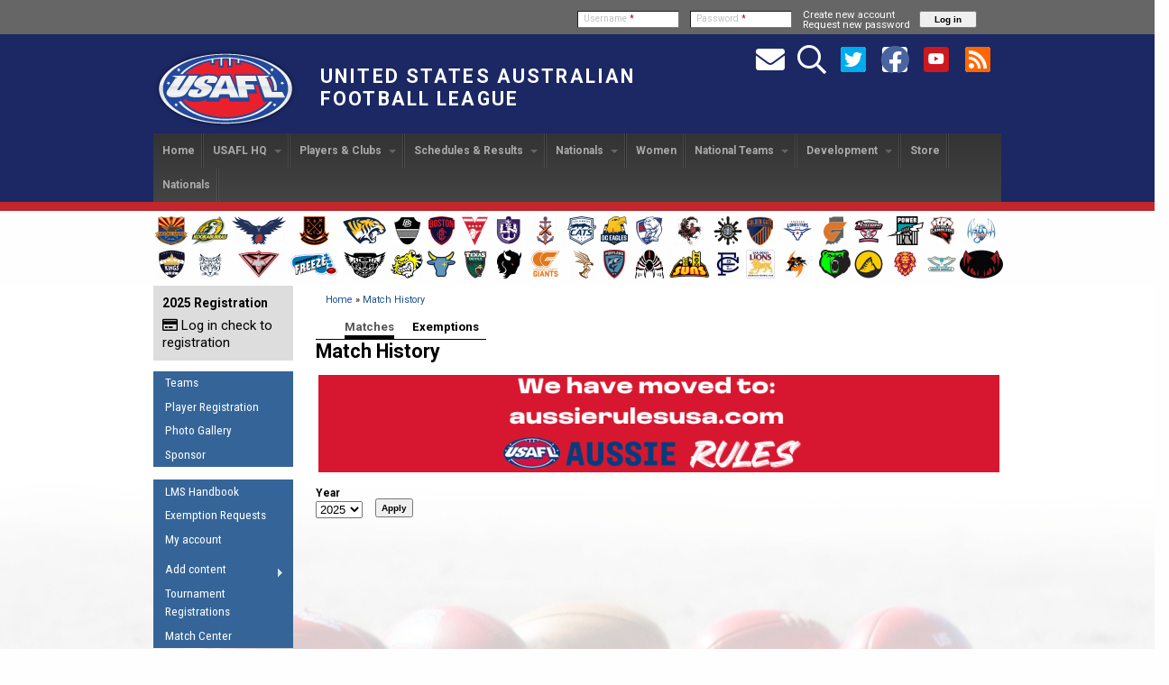

--- FILE ---
content_type: text/css
request_url: https://usafl.com/files/css/css_aGq8aD26F-vNS2C0FzNvWB2JQm6mtfUOC2Qw_BCG_0g.css
body_size: 4238
content:
.book-navigation .menu{border-top:1px solid #888;padding:1em 0 0 3em;}.book-navigation .page-links{border-top:1px solid #888;border-bottom:1px solid #888;text-align:center;padding:0.5em;}.book-navigation .page-previous{text-align:left;width:42%;display:block;float:left;}.book-navigation .page-up{margin:0 5%;width:4%;display:block;float:left;}.book-navigation .page-next{text-align:right;width:42%;display:block;float:right;}#book-outline{min-width:56em;}.book-outline-form .form-item{margin-top:0;margin-bottom:0;}html.js #edit-book-pick-book{display:none;}.form-item-book-bid .description{clear:both;}#book-admin-edit select{margin-right:24px;}#book-admin-edit select.progress-disabled{margin-right:0;}#book-admin-edit tr.ajax-new-content{background-color:#ffd;}#book-admin-edit .form-item{float:left;}
.election-unpublished.election-teaser,.election-post-unpublished.election-post-teaser,.election-candidate-unpublished.election-candidate-teaser{background-color:#fff4f4;}.election-status-open{color:#347235;font-weight:bold;}.election-status-closed{color:#880000;}.election-status-future{color:inherit;font-weight:inherit;}.election-candidate-status-elected{color:#347235;}#election-vote-form #edit-clear-form{float:right;}.election-ballot-row td{padding:10px;}.election-ballot-item{font-size:1.1em;}.election-ballot-row .form-item{margin:0;padding:0;}.view-election-candidates h3{margin-top:1em;}.election-candidate-row{margin:1em;}.election-candidate-name{font-size:1.1em;}.election-candidate-random-order-note{font-style:oblique;}.view-election-candidates-admin .views-field-title,.view-election-candidates-admin .views-field-candidate-name{overflow:hidden;max-width:20em;text-overflow:ellipsis;white-space:nowrap;}.election-posts > h2,.election-post-candidates > h2{clear:both;margin-bottom:0.5em;margin-top:1em;}.election-info{margin-bottom:0.5em;margin-top:0.5em;}.election-info .label{font-weight:bold;}.election-teaser,.election-post-teaser,.election-candidate-teaser{padding-left:15px;}.election-teaser h2,.election-post-teaser h2,.election-candidate-teaser h2{margin-left:-15px;}.election-post{position:relative;}.election-vote-button{position:absolute;right:0;top:1em;}.election-vote-button a{background-color:#fee94f;border:1px solid #ffaa22;border-radius:5px;font-family:sans-serif;font-size:1.3em;padding:0.5em 0.8em;text-decoration:none;}.election-vote-button a:link,.election-vote-button a:visited{color:#333333;}.election-vote-button a:hover,.election-vote-button a:active,.election-vote-button a:focus{color:#000000;}.election-vote-button a:active{position:relative;top:1px;left:1px;}.election-post-teaser .election-vote-button a{font-size:1em;padding:0.3em 0.5em;}.election-post > h3{margin-right:3em;}.election-vote-access-passed{color:#347235;}.election-vote-access-failed{color:#880000;}.election-vote-filter-posts a{cursor:pointer;}.election-vote-filter-posts a.active{color:inherit;cursor:auto;}.election-statistics-user-agents .user-agent{overflow:hidden;max-width:20em;text-overflow:ellipsis;white-space:nowrap;}
.field .field-label{font-weight:bold;}.field-label-inline .field-label,.field-label-inline .field-items{float:left;}form .field-multiple-table{margin:0;}form .field-multiple-table th.field-label{padding-left:0;}form .field-multiple-table td.field-multiple-drag{width:30px;padding-right:0;}form .field-multiple-table td.field-multiple-drag a.tabledrag-handle{padding-right:.5em;}form .field-add-more-submit{margin:.5em 0 0;}
div#edit-taxonomy-vocabulary-3{float:left;margin-right:1em;}div#edit-field-division,div#edit-field-pool{float:left;}div#edit-field-pool{margin-right:1em;margin-bottom:1em;}div#edit-field-roster-close{clear:both;}div#edit-field-goals,div#edit-field-behinds{float:left;width:20%;}div#edit-field-telephone{float:left;margin-right:1em;}div#edit-profile-uprofile-field-uregtype,div#edit-profile-uprofile-field-unontype,div#edit-profile-uprofile-field-ugender,div#edit-profile-uprofile-field-uht{float:left;margin-right:1em;width:30%;}div#edit-profile-uprofile-field-udob2{margin-right:1em;margin-top:4em;width:35%;}div.node-clubs.full-node .field-name-field-logo img.imagecache{float:right;}td.jersey{width:10%;text-align:right;font-weight:bold;}table#fgm-node-votes-form-group-votes-values thead tr th:first-child{width:10%;text-align:middle;}div.view-Exemptions table th.views-field-field-exempted-player{width:18%;}div.view-Exemptions table th.views-field-field-unationallist{width:10%;}div.view-Exemptions table th.views-field-field-exemption-type{width:13%;}div.view-Exemptions table th.views-field-field-exemption-status{width:10%;}div.view-Exemptions table th.views-field-field-exemption-status{width:10%;}div.view-registration-overview table{width:45%;}div.view-registration-overview tbody th,table.registration-overview-footer th{width:200px;text-transform:none;}div.view-registration-overview table thead th{text-align:center;padding-right:.5em;width:40px;}div.view-registration-overview table td{text-align:right;padding-right:.5em;width:40px;}table.registration-overview-footer{border-top:solid 1px #000000;}table.registration-overview-footer td{text-align:right;padding-right:.5em;width:40px;}div.view-eligibility-overview table{width:45%;}div.view-eligibility-overview tbody th{width:200px;}div.view-eligibility-overview table thead th{text-align:right;padding-right:.5em;}div.view-eligibility-overview table td{text-align:right;padding-right:.5em;width:40px;}table.eligibility-overview-footer{border-top:solid 1px #000000;}table.eligibility-overview-footer td{text-align:right;padding-right:.5em;width:40px;}form.node-match-form div.form-item-field-date-und-0-show-todate{visibility:hidden;display:none;height:0;}.container-inline-date .date-padding{padding:0 !important;}fieldset.group-send-via div.field-name-field-send-via label[for="edit-field-send-via-und"]{visibility:hidden;display:none;height:0;}div.view-insurance-requests td.views-field-editablefield span.form-required{visibility:hidden;display:none;height:0;}table.retire-users{width:auto;}div.view-player-matches td.views-field-field-date{white-space:nowrap;}div.view-eventall.submit-scores div.description,div.view-eventall div.form-actions input#edit-submit{display:none;visibility:hidden;height:0;}div.view-eventall td.views-field-field-date{white-space:nowrap;}div.view-eventall th.views-field-field-division{width:auto;}div.view-eventall td.views-field-field-division{white-space:nowrap;}form.node-nationals_roster-form div#edit-field-division{float:none;}form.node-nationals_roster-form .multiselect_available{clear:both;}fieldset.collapsible .fieldset-legend{z-index:1;}
time.icon{font-size:11pt;display:block;position:relative;width:7em;height:7em;background-color:#fff;border-radius:0.6em;box-shadow:0 1px 0 #bdbdbd,0 2px 0 #fff,0 3px 0 #bdbdbd,0 4px 0 #fff,0 5px 0 #bdbdbd,0 0 0 1px #bdbdbd;overflow:hidden;}time.icon-time{height:8.5em;}time.icon *{display:block;width:100%;font-size:1em;font-weight:bold;font-style:normal;text-align:center;}time.icon strong{position:absolute;top:0;padding:0.4em 0;color:#fff;background-color:#999999;//#25AEBF;//#fd9f1b;}time.icon em{position:absolute;bottom:0.3em;color:#666666;//#fd9f1b;}time.icon span{font-size:2.8em;letter-spacing:-0.05em;padding-top:1.25em;color:#2f2f2f;}time.icon:hover,time.icon:focus{-webkit-animation:swing 0.6s ease-out;animation:swing 0.6s ease-out;}@-webkit-keyframes swing{0%{-webkit-transform:rotate(0deg)  skewY(0deg);}20%{-webkit-transform:rotate(12deg) skewY(4deg);}60%{-webkit-transform:rotate(-9deg) skewY(-3deg);}80%{-webkit-transform:rotate(6deg)  skewY(-2deg);}100%{-webkit-transform:rotate(0deg)  skewY(0deg);}}@keyframes swing{0%{transform:rotate(0deg)  skewY(0deg);}20%{transform:rotate(12deg) skewY(4deg);}60%{transform:rotate(-9deg) skewY(-3deg);}80%{transform:rotate(6deg)  skewY(-2deg);}100%{transform:rotate(0deg)  skewY(0deg);}}
div.addresscard{display:inline-block;position:relative;width:auto;height:auto;min-height:7em;background-color:#ffffff;border-radius:0.6em;border:solid 1px #bdbdbd;overflow:hidden;font-size:11pt;font-style:normal;text-align:left;}div.addresscard div{display:block;width:100%;}div.addresscard  span.addresscard-label{display:block;width:100%;text-align:center;margin-left:0;font-weight:bold;position:absolute;top:0;padding:0.4em 0;color:#fff;background-color:#999999;}div.addresscard > div{margin-left:1em;margin-right:1em;}div.addresscard>div:first-of-type{letter-spacing:-0.05em;padding-top:2.5em;}div.addresscard span.country{margin-left:1em;margin-right:1em;letter-spacing:-0.05em;}div.addresscard div.name-block{font-weight:bold;}
.node-unpublished{background-color:#fff4f4;}.preview .node{background-color:#ffffea;}td.revision-current{background:#ffc;}
.search-form{margin-bottom:1em;}.search-form input{margin-top:0;margin-bottom:0;}.search-results{list-style:none;}.search-results p{margin-top:0;}.search-results .title{font-size:1.2em;}.search-results li{margin-bottom:1em;}.search-results .search-snippet-info{padding-left:1em;}.search-results .search-info{font-size:0.85em;}.search-advanced .criterion{float:left;margin-right:2em;}.search-advanced .action{float:left;clear:left;}
.uc-order-action img{padding:0 3px;position:relative;top:3px;}.view-uc-orders .form-item{padding-top:4px;}.view-uc-orders #edit-order-id{width:10em;}.view-uc-orders #edit-delivery-first-name-wrapper,.view-uc-orders #edit-created-wrapper{clear:left;}.view-uc-orders #edit-created-min-wrapper,.view-uc-orders #edit-created-max-wrapper{float:left;}.view-uc-orders .form-type-date-select .date-padding{padding:0 22px 0 0;}.view-uc-orders .form-type-date-select{padding-top:0;}.view-uc-orders tbody tr:hover{background-color:#ddd;}.view-uc-orders tbody td.views-field-order-total{text-align:right;}.view-uc-orders tbody td.views-field-created{text-align:center;}.order-overview-form{float:left;padding:0 2em 0 0;}.order-overview-form .form-item{margin-bottom:0;}.order-overview-form #uc-order-select-form,.order-overview-form #uc-order-admin-sort-form{margin-bottom:0;}.uc-orders-table{clear:both;width:100%;}.uc-orders-table thead th{white-space:nowrap;}.uc-orders-table tr.odd:hover,.uc-orders-table tr.even:hover{background-color:#ddd;}.uc-orders-table img{float:left;margin-right:.5em;}.order-admin-icons{margin-left:2px;}.order-admin-icons img{padding:0 3px;position:relative;top:3px;}.order-pane{border-color:#bbb;border-style:solid;border-width:1px;line-height:1.1em;margin:.5em;padding:.5em;position:relative;}.order-pane thead{background-color:#ddd;}.order-pane tbody{border-top:0;}.order-pane-icons{position:absolute;right:.5em;top:5px;}.order-pane-icons img{cursor:pointer;}.order-pane-title{font-weight:bold;padding-bottom:.5em;}.pos-left{float:left;}.abs-left{clear:left;}.order-pane.abs-left{border:0;padding:.5em 0;}.pos-right{float:right;}.abs-right{clear:right;float:right;}.text-center{text-align:center;}.full-width{width:100%;}.order-pane .uc-store-address-field .form-item{padding:0;}.order-pane .uc-store-address-field .form-item label{padding:2px 4px;width:12em;}.order-pane #edit-add-line-item,.order-pane #edit-add-line-item .form-item{float:left;margin-right:1em;padding-top:0;}.order-pane .line-item-table{width:auto;}.order-pane-table th{padding:4px 8px;font-weight:bold;}.order-pane-table td{padding:4px 8px;vertical-align:top;}.order-pane-table td.qty,.order-pane-table td.sku{text-align:center;white-space:nowrap;}.order-pane-table td.product{width:80%;}.order-pane-table td.cost,.order-pane-table td.price,.order-pane-table td.total{text-align:right;white-space:nowrap;}#order-edit-products .form-remove{cursor:pointer;margin-top:4px;}.uc-order-comments td{vertical-align:top;}.uc-order-comments .date,.uc-order-comments .user,.uc-order-comments .notified,.uc-order-comments .status{text-align:center;white-space:nowrap;}.uc-order-comments .message{width:80%;}.order-edit-table{width:auto;}.order-edit-table .oet-label{font-weight:bold;text-align:right;}.order-edit-table .form-item{display:inline;}.address-select-box{background-color:#ddd;border:solid 1px #999;margin-bottom:1em;padding-bottom:1em;padding-left:1em;width:auto;}.customer-select-box{background-color:#ddd;border:solid 1px #999;margin-top:1em;padding:1em;width:auto;}.line-item-table{width:100%;}.line-item-table td{padding:2px;}.line-item-table .li-title{font-weight:bold;text-align:right;width:100%;}.line-item-table .li-amount{text-align:right;white-space:nowrap;}.line-item-table .form-item{display:inline;}.order-review-table tbody{border-top:0;}.order-pane-table .product-description{font-size:.7em;}.order-pane #uc-credit-order-view-form{margin-bottom:0;margin-top:.5em;}#uc-credit-order-view-form .form-submit{margin:0;}.order-pane #uc-order-view-update-form{margin-bottom:1em;}#uc-order-view-update-form #edit-controls label{display:inline;}#uc-order-view-update-form #edit-controls .form-type-checkbox{padding-top:8px;}#uc-order-view-update-form #edit-controls .form-submit{margin:0;}.address-select-box #uc-order-address-book-form{margin-bottom:0;}.order-pane.abs-left .form-submit{margin:0.5em 0.5em 0.5em 0;}.order-pane #customer-select form{margin-bottom:0;}#order-pane-print_button{border:1px solid #bbb;padding:0.5em 0.5em 0.5em 2em;background:url(/sites/all/modules/ubercart/uc_store/images/print.gif) no-repeat 0.5em 50%;}
.product-image{clear:right;float:right;margin-left:4px;padding-left:4px;padding-top:4px;text-align:center;}.display-price{clear:right;float:right;font-size:1.3em;font-weight:bold;padding-bottom:4px;padding-left:4px;text-align:center;}.model{display:inline;font-weight:bold;margin-right:2em;}.uc-product-features td{vertical-align:top;}.add-feature div{padding-right:1em;}.add-feature div,.add-feature label{display:inline;}.combinations .form-item{margin:0;padding:0;}.expiration{display:inline;}.expiration .form-item{display:inline;}
.uc-price{white-space:nowrap;}.uc-inline-form .form-item{float:left;margin-right:1em;padding-top:5px;}#store-footer{clear:both;font-size:x-small;text-align:center;width:100%;}.uc-default-submit{height:0;left:-9999px;position:absolute;top:-9999px;width:0;}.uc-store-status td{vertical-align:top;}.uc-store-status td.title{font-weight:bold;white-space:nowrap;}.uc-store-status td.message{width:100%;}.uc-store-address-field .form-item{clear:left;margin-top:2px;margin-bottom:2px;padding:2px;}.uc-store-address-field .form-item label{float:left;padding-right:4px;text-align:right;width:15em;}.vertical-tabs .uc-store-address-field .form-item input{width:auto;}.vertical-tabs .form-type-textfield input{width:auto;}.ubercart-throbber{background-image:url(/sites/all/modules/ubercart/uc_store/images/throbber.gif);background-position:100% -20px;background-repeat:no-repeat;}.path-admin-store-orders span.icon{background:transparent url(/sites/all/modules/ubercart/uc_store/images/menu_orders.gif) no-repeat !important;}.path-admin-store-customers span.icon{background:transparent url(/sites/all/modules/ubercart/uc_store/images/menu_customers.gif) no-repeat !important;}.path-admin-store-products span.icon{background:transparent url(/sites/all/modules/ubercart/uc_store/images/menu_products.gif) no-repeat !important;}.path-admin-store-settings span.icon{background:transparent url(/sites/all/modules/ubercart/uc_store/images/menu_store_settings.gif) no-repeat !important;}.path-admin-store-reports span.icon{background:transparent url(/sites/all/modules/ubercart/uc_store/images/menu_reports.gif) no-repeat !important;}
#permissions td.module{font-weight:bold;}#permissions td.permission{padding-left:1.5em;}#permissions tr.odd .form-item,#permissions tr.even .form-item{white-space:normal;}#user-admin-settings fieldset .fieldset-description{font-size:0.85em;padding-bottom:.5em;}#user-admin-roles td.edit-name{clear:both;}#user-admin-roles .form-item-name{float:left;margin-right:1em;}.password-strength{width:17em;float:right;margin-top:1.4em;}.password-strength-title{display:inline;}.password-strength-text{float:right;font-weight:bold;}.password-indicator{background-color:#C4C4C4;height:0.3em;width:100%;}.password-indicator div{height:100%;width:0%;background-color:#47C965;}input.password-confirm,input.password-field{width:16em;margin-bottom:0.4em;}div.password-confirm{float:right;margin-top:1.5em;visibility:hidden;width:17em;}div.form-item div.password-suggestions{padding:0.2em 0.5em;margin:0.7em 0;width:38.5em;border:1px solid #B4B4B4;}div.password-suggestions ul{margin-bottom:0;}.confirm-parent,.password-parent{clear:left;margin:0;width:36.3em;}.profile{clear:both;margin:1em 0;}.profile .user-picture{float:right;margin:0 1em 1em 0;}.profile h3{border-bottom:1px solid #ccc;}.profile dl{margin:0 0 1.5em 0;}.profile dt{margin:0 0 0.2em 0;font-weight:bold;}.profile dd{margin:0 0 1em 0;}
.views-exposed-form .views-exposed-widget{float:left;padding:.5em 1em 0 0;}.views-exposed-form .views-exposed-widget .form-submit{margin-top:1.6em;}.views-exposed-form .form-item,.views-exposed-form .form-submit{margin-top:0;margin-bottom:0;}.views-exposed-form label{font-weight:bold;}.views-exposed-widgets{margin-bottom:.5em;}.views-align-left{text-align:left;}.views-align-right{text-align:right;}.views-align-center{text-align:center;}.views-view-grid tbody{border-top:none;}.view .progress-disabled{float:none;}
.rteindent1{margin-left:40px;}.rteindent2{margin-left:80px;}.rteindent3{margin-left:120px;}.rteindent4{margin-left:160px;}.rteleft{text-align:left;}.rteright{text-align:right;}.rtecenter{text-align:center;}.rtejustify{text-align:justify;}.ibimage_left{float:left;}.ibimage_right{float:right;}
